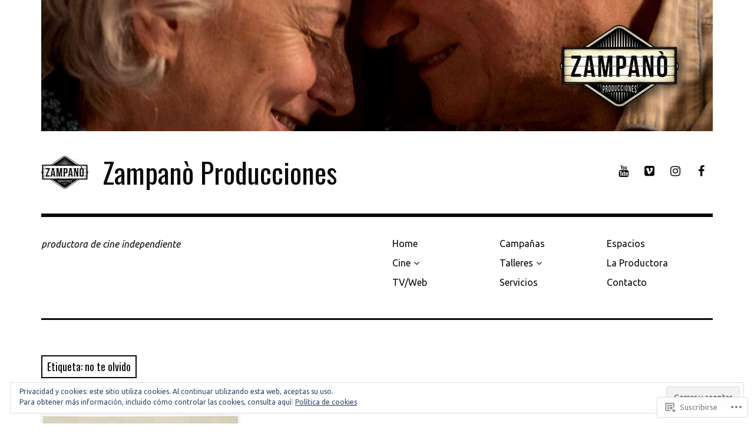

--- FILE ---
content_type: text/html; charset=UTF-8
request_url: https://zampanoproducciones.com/tag/no-te-olvido/
body_size: 19438
content:
<!DOCTYPE html>
<html class="no-js" lang="es">
<head>
<meta charset="UTF-8">
<meta name="viewport" content="width=device-width, initial-scale=1">
<link rel="profile" href="http://gmpg.org/xfn/11">
<link rel="pingback" href="https://zampanoproducciones.com/xmlrpc.php">
<title>no te olvido &#8211; Zampanò Producciones</title>
<script type="text/javascript">
  WebFontConfig = {"google":{"families":["Oswald:r:latin,latin-ext","Ubuntu:r,i,b,bi:latin,latin-ext"]},"api_url":"https:\/\/fonts-api.wp.com\/css"};
  (function() {
    var wf = document.createElement('script');
    wf.src = '/wp-content/plugins/custom-fonts/js/webfont.js';
    wf.type = 'text/javascript';
    wf.async = 'true';
    var s = document.getElementsByTagName('script')[0];
    s.parentNode.insertBefore(wf, s);
	})();
</script><style id="jetpack-custom-fonts-css">.wf-active html{font-family:"Ubuntu",sans-serif}.wf-active body, .wf-active button, .wf-active input, .wf-active select, .wf-active textarea{font-family:"Ubuntu",sans-serif}.wf-active pre{font-family:"Ubuntu",sans-serif}.wf-active code, .wf-active kbd, .wf-active tt, .wf-active var{font-family:"Ubuntu",sans-serif}.wf-active button, .wf-active input[type="button"], .wf-active input[type="reset"], .wf-active input[type="submit"]{font-family:"Ubuntu",sans-serif}.wf-active body{font-family:"Ubuntu",sans-serif}.wf-active .site-description{font-family:"Ubuntu",sans-serif}.wf-active .comment-content h5, .wf-active .entry-content h5{font-family:"Ubuntu",sans-serif}.wf-active .comment-content h6, .wf-active .entry-content h6{font-family:"Ubuntu",sans-serif}.wf-active .comment-content address, .wf-active .entry-content address{font-family:"Ubuntu",sans-serif}.wf-active .comment-content blockquote, .wf-active .entry-content blockquote{font-family:"Ubuntu",sans-serif}.wf-active .comment-content q, .wf-active .entry-content q{font-family:"Ubuntu",sans-serif}.wf-active .comment-content cite, .wf-active .entry-content cite{font-family:"Ubuntu",sans-serif}.wf-active #infinite-handle span button{font-family:"Ubuntu",sans-serif}.wf-active #infinite-handle span button:active, .wf-active #infinite-handle span button:focus, .wf-active #infinite-handle span button:hover{font-family:"Ubuntu",sans-serif}.wf-active .site-main .comment-navigation, .wf-active .site-main .post-navigation{font-family:"Ubuntu",sans-serif}@media screen and (min-width: 881px){.wf-active .site-main .post-navigation .meta-nav-title{font-family:"Ubuntu",sans-serif}}@media screen and (min-width: 881px){.wf-active .no-comments{font-family:"Ubuntu",sans-serif}}.wf-active .comment .comment-reply-title a{font-family:"Ubuntu",sans-serif}.wf-active .site-footer .site-info{font-family:"Ubuntu",sans-serif}.wf-active h1{font-style:normal;font-weight:400}.wf-active h1, .wf-active h2, .wf-active h3, .wf-active h4, .wf-active h5, .wf-active h6{font-family:"Oswald",sans-serif;font-weight:400;font-style:normal}.wf-active h1{font-style:normal;font-weight:400}.wf-active h2{font-style:normal;font-weight:400}.wf-active h3{font-style:normal;font-weight:400}.wf-active h4, .wf-active h5, .wf-active h6{font-style:normal;font-weight:400}.wf-active .site-title{font-family:"Oswald",sans-serif;font-weight:400;font-style:normal}@media screen and (min-width: 881px){.wf-active .site-title{font-style:normal;font-weight:400}}.wf-active .entry-title{font-style:normal;font-weight:400}.wf-active .comment-content thead th, .wf-active .entry-content thead th{font-family:"Oswald",sans-serif;font-weight:400;font-style:normal}.wf-active .site-feature .entry-header .entry-title{font-style:normal;font-weight:400}@media screen and (min-width: 881px){.wf-active .site-feature .entry-header .entry-title{font-style:normal;font-weight:400}}.wf-active .author-box h3{font-family:"Oswald",sans-serif;font-weight:400;font-style:normal}.wf-active .single .hentry .entry-title{font-style:normal;font-weight:400}@media screen and (min-width: 881px){.wf-active .single .hentry .entry-title{font-style:normal;font-weight:400}}.wf-active .page .page .entry-title{font-style:normal;font-weight:400}@media screen and (min-width: 881px){.wf-active .page .page .entry-title{font-style:normal;font-weight:400}}.wf-active .archive .page-header .page-title, .wf-active .search .page-header .page-title{font-family:"Oswald",sans-serif;font-weight:400;font-style:normal}.wf-active .card .entry-title{font-style:normal;font-weight:400}.wf-active .error404 .page-title{font-style:normal;font-weight:400}.wf-active .wp-caption .wp-caption-text{font-style:normal;font-weight:400}.wf-active .gallery-caption{font-style:normal;font-weight:400}.wf-active .widget-title{font-family:"Oswald",sans-serif;font-weight:400;font-style:normal}.wf-active .widget_calendar thead th, .wf-active .top_rated .pd_top_rated_holder_posts #top_posts a, .wf-active .widget_goodreads div[class^="gr_custom_title"]{font-family:"Oswald",sans-serif;font-weight:400;font-style:normal}.wf-active div.sharedaddy h3.sd-title, .wf-active .sd-rating h3.sd-title{font-family:"Oswald",sans-serif;font-weight:400;font-style:normal}.wf-active div#jp-relatedposts h3.jp-relatedposts-headline em{font-family:"Oswald",sans-serif;font-weight:400;font-style:normal}.wf-active div#jp-relatedposts div.jp-relatedposts-items-visual h4.jp-relatedposts-post-title, .wf-active div#jp-relatedposts div.jp-relatedposts-items-visual h4.jp-relatedposts-post-title a{font-family:"Oswald",sans-serif;font-weight:400;font-style:normal}</style>
<meta name='robots' content='max-image-preview:large' />
<script>document.documentElement.className = document.documentElement.className.replace("no-js","js");</script>

<!-- Async WordPress.com Remote Login -->
<script id="wpcom_remote_login_js">
var wpcom_remote_login_extra_auth = '';
function wpcom_remote_login_remove_dom_node_id( element_id ) {
	var dom_node = document.getElementById( element_id );
	if ( dom_node ) { dom_node.parentNode.removeChild( dom_node ); }
}
function wpcom_remote_login_remove_dom_node_classes( class_name ) {
	var dom_nodes = document.querySelectorAll( '.' + class_name );
	for ( var i = 0; i < dom_nodes.length; i++ ) {
		dom_nodes[ i ].parentNode.removeChild( dom_nodes[ i ] );
	}
}
function wpcom_remote_login_final_cleanup() {
	wpcom_remote_login_remove_dom_node_classes( "wpcom_remote_login_msg" );
	wpcom_remote_login_remove_dom_node_id( "wpcom_remote_login_key" );
	wpcom_remote_login_remove_dom_node_id( "wpcom_remote_login_validate" );
	wpcom_remote_login_remove_dom_node_id( "wpcom_remote_login_js" );
	wpcom_remote_login_remove_dom_node_id( "wpcom_request_access_iframe" );
	wpcom_remote_login_remove_dom_node_id( "wpcom_request_access_styles" );
}

// Watch for messages back from the remote login
window.addEventListener( "message", function( e ) {
	if ( e.origin === "https://r-login.wordpress.com" ) {
		var data = {};
		try {
			data = JSON.parse( e.data );
		} catch( e ) {
			wpcom_remote_login_final_cleanup();
			return;
		}

		if ( data.msg === 'LOGIN' ) {
			// Clean up the login check iframe
			wpcom_remote_login_remove_dom_node_id( "wpcom_remote_login_key" );

			var id_regex = new RegExp( /^[0-9]+$/ );
			var token_regex = new RegExp( /^.*|.*|.*$/ );
			if (
				token_regex.test( data.token )
				&& id_regex.test( data.wpcomid )
			) {
				// We have everything we need to ask for a login
				var script = document.createElement( "script" );
				script.setAttribute( "id", "wpcom_remote_login_validate" );
				script.src = '/remote-login.php?wpcom_remote_login=validate'
					+ '&wpcomid=' + data.wpcomid
					+ '&token=' + encodeURIComponent( data.token )
					+ '&host=' + window.location.protocol
					+ '//' + window.location.hostname
					+ '&postid=1051'
					+ '&is_singular=';
				document.body.appendChild( script );
			}

			return;
		}

		// Safari ITP, not logged in, so redirect
		if ( data.msg === 'LOGIN-REDIRECT' ) {
			window.location = 'https://wordpress.com/log-in?redirect_to=' + window.location.href;
			return;
		}

		// Safari ITP, storage access failed, remove the request
		if ( data.msg === 'LOGIN-REMOVE' ) {
			var css_zap = 'html { -webkit-transition: margin-top 1s; transition: margin-top 1s; } /* 9001 */ html { margin-top: 0 !important; } * html body { margin-top: 0 !important; } @media screen and ( max-width: 782px ) { html { margin-top: 0 !important; } * html body { margin-top: 0 !important; } }';
			var style_zap = document.createElement( 'style' );
			style_zap.type = 'text/css';
			style_zap.appendChild( document.createTextNode( css_zap ) );
			document.body.appendChild( style_zap );

			var e = document.getElementById( 'wpcom_request_access_iframe' );
			e.parentNode.removeChild( e );

			document.cookie = 'wordpress_com_login_access=denied; path=/; max-age=31536000';

			return;
		}

		// Safari ITP
		if ( data.msg === 'REQUEST_ACCESS' ) {
			console.log( 'request access: safari' );

			// Check ITP iframe enable/disable knob
			if ( wpcom_remote_login_extra_auth !== 'safari_itp_iframe' ) {
				return;
			}

			// If we are in a "private window" there is no ITP.
			var private_window = false;
			try {
				var opendb = window.openDatabase( null, null, null, null );
			} catch( e ) {
				private_window = true;
			}

			if ( private_window ) {
				console.log( 'private window' );
				return;
			}

			var iframe = document.createElement( 'iframe' );
			iframe.id = 'wpcom_request_access_iframe';
			iframe.setAttribute( 'scrolling', 'no' );
			iframe.setAttribute( 'sandbox', 'allow-storage-access-by-user-activation allow-scripts allow-same-origin allow-top-navigation-by-user-activation' );
			iframe.src = 'https://r-login.wordpress.com/remote-login.php?wpcom_remote_login=request_access&origin=' + encodeURIComponent( data.origin ) + '&wpcomid=' + encodeURIComponent( data.wpcomid );

			var css = 'html { -webkit-transition: margin-top 1s; transition: margin-top 1s; } /* 9001 */ html { margin-top: 46px !important; } * html body { margin-top: 46px !important; } @media screen and ( max-width: 660px ) { html { margin-top: 71px !important; } * html body { margin-top: 71px !important; } #wpcom_request_access_iframe { display: block; height: 71px !important; } } #wpcom_request_access_iframe { border: 0px; height: 46px; position: fixed; top: 0; left: 0; width: 100%; min-width: 100%; z-index: 99999; background: #23282d; } ';

			var style = document.createElement( 'style' );
			style.type = 'text/css';
			style.id = 'wpcom_request_access_styles';
			style.appendChild( document.createTextNode( css ) );
			document.body.appendChild( style );

			document.body.appendChild( iframe );
		}

		if ( data.msg === 'DONE' ) {
			wpcom_remote_login_final_cleanup();
		}
	}
}, false );

// Inject the remote login iframe after the page has had a chance to load
// more critical resources
window.addEventListener( "DOMContentLoaded", function( e ) {
	var iframe = document.createElement( "iframe" );
	iframe.style.display = "none";
	iframe.setAttribute( "scrolling", "no" );
	iframe.setAttribute( "id", "wpcom_remote_login_key" );
	iframe.src = "https://r-login.wordpress.com/remote-login.php"
		+ "?wpcom_remote_login=key"
		+ "&origin=aHR0cHM6Ly96YW1wYW5vcHJvZHVjY2lvbmVzLmNvbQ%3D%3D"
		+ "&wpcomid=43917426"
		+ "&time=" + Math.floor( Date.now() / 1000 );
	document.body.appendChild( iframe );
}, false );
</script>
<link rel='dns-prefetch' href='//s0.wp.com' />
<link rel="alternate" type="application/rss+xml" title="Zampanò Producciones &raquo; Feed" href="https://zampanoproducciones.com/feed/" />
<link rel="alternate" type="application/rss+xml" title="Zampanò Producciones &raquo; Feed de los comentarios" href="https://zampanoproducciones.com/comments/feed/" />
<link rel="alternate" type="application/rss+xml" title="Zampanò Producciones &raquo; Etiqueta no te olvido del feed" href="https://zampanoproducciones.com/tag/no-te-olvido/feed/" />
	<script type="text/javascript">
		/* <![CDATA[ */
		function addLoadEvent(func) {
			var oldonload = window.onload;
			if (typeof window.onload != 'function') {
				window.onload = func;
			} else {
				window.onload = function () {
					oldonload();
					func();
				}
			}
		}
		/* ]]> */
	</script>
	<style id='wp-emoji-styles-inline-css'>

	img.wp-smiley, img.emoji {
		display: inline !important;
		border: none !important;
		box-shadow: none !important;
		height: 1em !important;
		width: 1em !important;
		margin: 0 0.07em !important;
		vertical-align: -0.1em !important;
		background: none !important;
		padding: 0 !important;
	}
/*# sourceURL=wp-emoji-styles-inline-css */
</style>
<link crossorigin='anonymous' rel='stylesheet' id='all-css-2-1' href='/wp-content/plugins/gutenberg-core/v22.2.0/build/styles/block-library/style.css?m=1764855221i&cssminify=yes' type='text/css' media='all' />
<style id='wp-block-library-inline-css'>
.has-text-align-justify {
	text-align:justify;
}
.has-text-align-justify{text-align:justify;}

/*# sourceURL=wp-block-library-inline-css */
</style><style id='global-styles-inline-css'>
:root{--wp--preset--aspect-ratio--square: 1;--wp--preset--aspect-ratio--4-3: 4/3;--wp--preset--aspect-ratio--3-4: 3/4;--wp--preset--aspect-ratio--3-2: 3/2;--wp--preset--aspect-ratio--2-3: 2/3;--wp--preset--aspect-ratio--16-9: 16/9;--wp--preset--aspect-ratio--9-16: 9/16;--wp--preset--color--black: #000000;--wp--preset--color--cyan-bluish-gray: #abb8c3;--wp--preset--color--white: #ffffff;--wp--preset--color--pale-pink: #f78da7;--wp--preset--color--vivid-red: #cf2e2e;--wp--preset--color--luminous-vivid-orange: #ff6900;--wp--preset--color--luminous-vivid-amber: #fcb900;--wp--preset--color--light-green-cyan: #7bdcb5;--wp--preset--color--vivid-green-cyan: #00d084;--wp--preset--color--pale-cyan-blue: #8ed1fc;--wp--preset--color--vivid-cyan-blue: #0693e3;--wp--preset--color--vivid-purple: #9b51e0;--wp--preset--color--dark-gray: #666666;--wp--preset--color--medium-gray: #999999;--wp--preset--color--light-gray: #cccccc;--wp--preset--color--red: #f35029;--wp--preset--color--dark-red: #aa2e11;--wp--preset--gradient--vivid-cyan-blue-to-vivid-purple: linear-gradient(135deg,rgb(6,147,227) 0%,rgb(155,81,224) 100%);--wp--preset--gradient--light-green-cyan-to-vivid-green-cyan: linear-gradient(135deg,rgb(122,220,180) 0%,rgb(0,208,130) 100%);--wp--preset--gradient--luminous-vivid-amber-to-luminous-vivid-orange: linear-gradient(135deg,rgb(252,185,0) 0%,rgb(255,105,0) 100%);--wp--preset--gradient--luminous-vivid-orange-to-vivid-red: linear-gradient(135deg,rgb(255,105,0) 0%,rgb(207,46,46) 100%);--wp--preset--gradient--very-light-gray-to-cyan-bluish-gray: linear-gradient(135deg,rgb(238,238,238) 0%,rgb(169,184,195) 100%);--wp--preset--gradient--cool-to-warm-spectrum: linear-gradient(135deg,rgb(74,234,220) 0%,rgb(151,120,209) 20%,rgb(207,42,186) 40%,rgb(238,44,130) 60%,rgb(251,105,98) 80%,rgb(254,248,76) 100%);--wp--preset--gradient--blush-light-purple: linear-gradient(135deg,rgb(255,206,236) 0%,rgb(152,150,240) 100%);--wp--preset--gradient--blush-bordeaux: linear-gradient(135deg,rgb(254,205,165) 0%,rgb(254,45,45) 50%,rgb(107,0,62) 100%);--wp--preset--gradient--luminous-dusk: linear-gradient(135deg,rgb(255,203,112) 0%,rgb(199,81,192) 50%,rgb(65,88,208) 100%);--wp--preset--gradient--pale-ocean: linear-gradient(135deg,rgb(255,245,203) 0%,rgb(182,227,212) 50%,rgb(51,167,181) 100%);--wp--preset--gradient--electric-grass: linear-gradient(135deg,rgb(202,248,128) 0%,rgb(113,206,126) 100%);--wp--preset--gradient--midnight: linear-gradient(135deg,rgb(2,3,129) 0%,rgb(40,116,252) 100%);--wp--preset--font-size--small: 13px;--wp--preset--font-size--medium: 20px;--wp--preset--font-size--large: 36px;--wp--preset--font-size--x-large: 42px;--wp--preset--font-family--albert-sans: 'Albert Sans', sans-serif;--wp--preset--font-family--alegreya: Alegreya, serif;--wp--preset--font-family--arvo: Arvo, serif;--wp--preset--font-family--bodoni-moda: 'Bodoni Moda', serif;--wp--preset--font-family--bricolage-grotesque: 'Bricolage Grotesque', sans-serif;--wp--preset--font-family--cabin: Cabin, sans-serif;--wp--preset--font-family--chivo: Chivo, sans-serif;--wp--preset--font-family--commissioner: Commissioner, sans-serif;--wp--preset--font-family--cormorant: Cormorant, serif;--wp--preset--font-family--courier-prime: 'Courier Prime', monospace;--wp--preset--font-family--crimson-pro: 'Crimson Pro', serif;--wp--preset--font-family--dm-mono: 'DM Mono', monospace;--wp--preset--font-family--dm-sans: 'DM Sans', sans-serif;--wp--preset--font-family--dm-serif-display: 'DM Serif Display', serif;--wp--preset--font-family--domine: Domine, serif;--wp--preset--font-family--eb-garamond: 'EB Garamond', serif;--wp--preset--font-family--epilogue: Epilogue, sans-serif;--wp--preset--font-family--fahkwang: Fahkwang, sans-serif;--wp--preset--font-family--figtree: Figtree, sans-serif;--wp--preset--font-family--fira-sans: 'Fira Sans', sans-serif;--wp--preset--font-family--fjalla-one: 'Fjalla One', sans-serif;--wp--preset--font-family--fraunces: Fraunces, serif;--wp--preset--font-family--gabarito: Gabarito, system-ui;--wp--preset--font-family--ibm-plex-mono: 'IBM Plex Mono', monospace;--wp--preset--font-family--ibm-plex-sans: 'IBM Plex Sans', sans-serif;--wp--preset--font-family--ibarra-real-nova: 'Ibarra Real Nova', serif;--wp--preset--font-family--instrument-serif: 'Instrument Serif', serif;--wp--preset--font-family--inter: Inter, sans-serif;--wp--preset--font-family--josefin-sans: 'Josefin Sans', sans-serif;--wp--preset--font-family--jost: Jost, sans-serif;--wp--preset--font-family--libre-baskerville: 'Libre Baskerville', serif;--wp--preset--font-family--libre-franklin: 'Libre Franklin', sans-serif;--wp--preset--font-family--literata: Literata, serif;--wp--preset--font-family--lora: Lora, serif;--wp--preset--font-family--merriweather: Merriweather, serif;--wp--preset--font-family--montserrat: Montserrat, sans-serif;--wp--preset--font-family--newsreader: Newsreader, serif;--wp--preset--font-family--noto-sans-mono: 'Noto Sans Mono', sans-serif;--wp--preset--font-family--nunito: Nunito, sans-serif;--wp--preset--font-family--open-sans: 'Open Sans', sans-serif;--wp--preset--font-family--overpass: Overpass, sans-serif;--wp--preset--font-family--pt-serif: 'PT Serif', serif;--wp--preset--font-family--petrona: Petrona, serif;--wp--preset--font-family--piazzolla: Piazzolla, serif;--wp--preset--font-family--playfair-display: 'Playfair Display', serif;--wp--preset--font-family--plus-jakarta-sans: 'Plus Jakarta Sans', sans-serif;--wp--preset--font-family--poppins: Poppins, sans-serif;--wp--preset--font-family--raleway: Raleway, sans-serif;--wp--preset--font-family--roboto: Roboto, sans-serif;--wp--preset--font-family--roboto-slab: 'Roboto Slab', serif;--wp--preset--font-family--rubik: Rubik, sans-serif;--wp--preset--font-family--rufina: Rufina, serif;--wp--preset--font-family--sora: Sora, sans-serif;--wp--preset--font-family--source-sans-3: 'Source Sans 3', sans-serif;--wp--preset--font-family--source-serif-4: 'Source Serif 4', serif;--wp--preset--font-family--space-mono: 'Space Mono', monospace;--wp--preset--font-family--syne: Syne, sans-serif;--wp--preset--font-family--texturina: Texturina, serif;--wp--preset--font-family--urbanist: Urbanist, sans-serif;--wp--preset--font-family--work-sans: 'Work Sans', sans-serif;--wp--preset--spacing--20: 0.44rem;--wp--preset--spacing--30: 0.67rem;--wp--preset--spacing--40: 1rem;--wp--preset--spacing--50: 1.5rem;--wp--preset--spacing--60: 2.25rem;--wp--preset--spacing--70: 3.38rem;--wp--preset--spacing--80: 5.06rem;--wp--preset--shadow--natural: 6px 6px 9px rgba(0, 0, 0, 0.2);--wp--preset--shadow--deep: 12px 12px 50px rgba(0, 0, 0, 0.4);--wp--preset--shadow--sharp: 6px 6px 0px rgba(0, 0, 0, 0.2);--wp--preset--shadow--outlined: 6px 6px 0px -3px rgb(255, 255, 255), 6px 6px rgb(0, 0, 0);--wp--preset--shadow--crisp: 6px 6px 0px rgb(0, 0, 0);}:where(.is-layout-flex){gap: 0.5em;}:where(.is-layout-grid){gap: 0.5em;}body .is-layout-flex{display: flex;}.is-layout-flex{flex-wrap: wrap;align-items: center;}.is-layout-flex > :is(*, div){margin: 0;}body .is-layout-grid{display: grid;}.is-layout-grid > :is(*, div){margin: 0;}:where(.wp-block-columns.is-layout-flex){gap: 2em;}:where(.wp-block-columns.is-layout-grid){gap: 2em;}:where(.wp-block-post-template.is-layout-flex){gap: 1.25em;}:where(.wp-block-post-template.is-layout-grid){gap: 1.25em;}.has-black-color{color: var(--wp--preset--color--black) !important;}.has-cyan-bluish-gray-color{color: var(--wp--preset--color--cyan-bluish-gray) !important;}.has-white-color{color: var(--wp--preset--color--white) !important;}.has-pale-pink-color{color: var(--wp--preset--color--pale-pink) !important;}.has-vivid-red-color{color: var(--wp--preset--color--vivid-red) !important;}.has-luminous-vivid-orange-color{color: var(--wp--preset--color--luminous-vivid-orange) !important;}.has-luminous-vivid-amber-color{color: var(--wp--preset--color--luminous-vivid-amber) !important;}.has-light-green-cyan-color{color: var(--wp--preset--color--light-green-cyan) !important;}.has-vivid-green-cyan-color{color: var(--wp--preset--color--vivid-green-cyan) !important;}.has-pale-cyan-blue-color{color: var(--wp--preset--color--pale-cyan-blue) !important;}.has-vivid-cyan-blue-color{color: var(--wp--preset--color--vivid-cyan-blue) !important;}.has-vivid-purple-color{color: var(--wp--preset--color--vivid-purple) !important;}.has-black-background-color{background-color: var(--wp--preset--color--black) !important;}.has-cyan-bluish-gray-background-color{background-color: var(--wp--preset--color--cyan-bluish-gray) !important;}.has-white-background-color{background-color: var(--wp--preset--color--white) !important;}.has-pale-pink-background-color{background-color: var(--wp--preset--color--pale-pink) !important;}.has-vivid-red-background-color{background-color: var(--wp--preset--color--vivid-red) !important;}.has-luminous-vivid-orange-background-color{background-color: var(--wp--preset--color--luminous-vivid-orange) !important;}.has-luminous-vivid-amber-background-color{background-color: var(--wp--preset--color--luminous-vivid-amber) !important;}.has-light-green-cyan-background-color{background-color: var(--wp--preset--color--light-green-cyan) !important;}.has-vivid-green-cyan-background-color{background-color: var(--wp--preset--color--vivid-green-cyan) !important;}.has-pale-cyan-blue-background-color{background-color: var(--wp--preset--color--pale-cyan-blue) !important;}.has-vivid-cyan-blue-background-color{background-color: var(--wp--preset--color--vivid-cyan-blue) !important;}.has-vivid-purple-background-color{background-color: var(--wp--preset--color--vivid-purple) !important;}.has-black-border-color{border-color: var(--wp--preset--color--black) !important;}.has-cyan-bluish-gray-border-color{border-color: var(--wp--preset--color--cyan-bluish-gray) !important;}.has-white-border-color{border-color: var(--wp--preset--color--white) !important;}.has-pale-pink-border-color{border-color: var(--wp--preset--color--pale-pink) !important;}.has-vivid-red-border-color{border-color: var(--wp--preset--color--vivid-red) !important;}.has-luminous-vivid-orange-border-color{border-color: var(--wp--preset--color--luminous-vivid-orange) !important;}.has-luminous-vivid-amber-border-color{border-color: var(--wp--preset--color--luminous-vivid-amber) !important;}.has-light-green-cyan-border-color{border-color: var(--wp--preset--color--light-green-cyan) !important;}.has-vivid-green-cyan-border-color{border-color: var(--wp--preset--color--vivid-green-cyan) !important;}.has-pale-cyan-blue-border-color{border-color: var(--wp--preset--color--pale-cyan-blue) !important;}.has-vivid-cyan-blue-border-color{border-color: var(--wp--preset--color--vivid-cyan-blue) !important;}.has-vivid-purple-border-color{border-color: var(--wp--preset--color--vivid-purple) !important;}.has-vivid-cyan-blue-to-vivid-purple-gradient-background{background: var(--wp--preset--gradient--vivid-cyan-blue-to-vivid-purple) !important;}.has-light-green-cyan-to-vivid-green-cyan-gradient-background{background: var(--wp--preset--gradient--light-green-cyan-to-vivid-green-cyan) !important;}.has-luminous-vivid-amber-to-luminous-vivid-orange-gradient-background{background: var(--wp--preset--gradient--luminous-vivid-amber-to-luminous-vivid-orange) !important;}.has-luminous-vivid-orange-to-vivid-red-gradient-background{background: var(--wp--preset--gradient--luminous-vivid-orange-to-vivid-red) !important;}.has-very-light-gray-to-cyan-bluish-gray-gradient-background{background: var(--wp--preset--gradient--very-light-gray-to-cyan-bluish-gray) !important;}.has-cool-to-warm-spectrum-gradient-background{background: var(--wp--preset--gradient--cool-to-warm-spectrum) !important;}.has-blush-light-purple-gradient-background{background: var(--wp--preset--gradient--blush-light-purple) !important;}.has-blush-bordeaux-gradient-background{background: var(--wp--preset--gradient--blush-bordeaux) !important;}.has-luminous-dusk-gradient-background{background: var(--wp--preset--gradient--luminous-dusk) !important;}.has-pale-ocean-gradient-background{background: var(--wp--preset--gradient--pale-ocean) !important;}.has-electric-grass-gradient-background{background: var(--wp--preset--gradient--electric-grass) !important;}.has-midnight-gradient-background{background: var(--wp--preset--gradient--midnight) !important;}.has-small-font-size{font-size: var(--wp--preset--font-size--small) !important;}.has-medium-font-size{font-size: var(--wp--preset--font-size--medium) !important;}.has-large-font-size{font-size: var(--wp--preset--font-size--large) !important;}.has-x-large-font-size{font-size: var(--wp--preset--font-size--x-large) !important;}.has-albert-sans-font-family{font-family: var(--wp--preset--font-family--albert-sans) !important;}.has-alegreya-font-family{font-family: var(--wp--preset--font-family--alegreya) !important;}.has-arvo-font-family{font-family: var(--wp--preset--font-family--arvo) !important;}.has-bodoni-moda-font-family{font-family: var(--wp--preset--font-family--bodoni-moda) !important;}.has-bricolage-grotesque-font-family{font-family: var(--wp--preset--font-family--bricolage-grotesque) !important;}.has-cabin-font-family{font-family: var(--wp--preset--font-family--cabin) !important;}.has-chivo-font-family{font-family: var(--wp--preset--font-family--chivo) !important;}.has-commissioner-font-family{font-family: var(--wp--preset--font-family--commissioner) !important;}.has-cormorant-font-family{font-family: var(--wp--preset--font-family--cormorant) !important;}.has-courier-prime-font-family{font-family: var(--wp--preset--font-family--courier-prime) !important;}.has-crimson-pro-font-family{font-family: var(--wp--preset--font-family--crimson-pro) !important;}.has-dm-mono-font-family{font-family: var(--wp--preset--font-family--dm-mono) !important;}.has-dm-sans-font-family{font-family: var(--wp--preset--font-family--dm-sans) !important;}.has-dm-serif-display-font-family{font-family: var(--wp--preset--font-family--dm-serif-display) !important;}.has-domine-font-family{font-family: var(--wp--preset--font-family--domine) !important;}.has-eb-garamond-font-family{font-family: var(--wp--preset--font-family--eb-garamond) !important;}.has-epilogue-font-family{font-family: var(--wp--preset--font-family--epilogue) !important;}.has-fahkwang-font-family{font-family: var(--wp--preset--font-family--fahkwang) !important;}.has-figtree-font-family{font-family: var(--wp--preset--font-family--figtree) !important;}.has-fira-sans-font-family{font-family: var(--wp--preset--font-family--fira-sans) !important;}.has-fjalla-one-font-family{font-family: var(--wp--preset--font-family--fjalla-one) !important;}.has-fraunces-font-family{font-family: var(--wp--preset--font-family--fraunces) !important;}.has-gabarito-font-family{font-family: var(--wp--preset--font-family--gabarito) !important;}.has-ibm-plex-mono-font-family{font-family: var(--wp--preset--font-family--ibm-plex-mono) !important;}.has-ibm-plex-sans-font-family{font-family: var(--wp--preset--font-family--ibm-plex-sans) !important;}.has-ibarra-real-nova-font-family{font-family: var(--wp--preset--font-family--ibarra-real-nova) !important;}.has-instrument-serif-font-family{font-family: var(--wp--preset--font-family--instrument-serif) !important;}.has-inter-font-family{font-family: var(--wp--preset--font-family--inter) !important;}.has-josefin-sans-font-family{font-family: var(--wp--preset--font-family--josefin-sans) !important;}.has-jost-font-family{font-family: var(--wp--preset--font-family--jost) !important;}.has-libre-baskerville-font-family{font-family: var(--wp--preset--font-family--libre-baskerville) !important;}.has-libre-franklin-font-family{font-family: var(--wp--preset--font-family--libre-franklin) !important;}.has-literata-font-family{font-family: var(--wp--preset--font-family--literata) !important;}.has-lora-font-family{font-family: var(--wp--preset--font-family--lora) !important;}.has-merriweather-font-family{font-family: var(--wp--preset--font-family--merriweather) !important;}.has-montserrat-font-family{font-family: var(--wp--preset--font-family--montserrat) !important;}.has-newsreader-font-family{font-family: var(--wp--preset--font-family--newsreader) !important;}.has-noto-sans-mono-font-family{font-family: var(--wp--preset--font-family--noto-sans-mono) !important;}.has-nunito-font-family{font-family: var(--wp--preset--font-family--nunito) !important;}.has-open-sans-font-family{font-family: var(--wp--preset--font-family--open-sans) !important;}.has-overpass-font-family{font-family: var(--wp--preset--font-family--overpass) !important;}.has-pt-serif-font-family{font-family: var(--wp--preset--font-family--pt-serif) !important;}.has-petrona-font-family{font-family: var(--wp--preset--font-family--petrona) !important;}.has-piazzolla-font-family{font-family: var(--wp--preset--font-family--piazzolla) !important;}.has-playfair-display-font-family{font-family: var(--wp--preset--font-family--playfair-display) !important;}.has-plus-jakarta-sans-font-family{font-family: var(--wp--preset--font-family--plus-jakarta-sans) !important;}.has-poppins-font-family{font-family: var(--wp--preset--font-family--poppins) !important;}.has-raleway-font-family{font-family: var(--wp--preset--font-family--raleway) !important;}.has-roboto-font-family{font-family: var(--wp--preset--font-family--roboto) !important;}.has-roboto-slab-font-family{font-family: var(--wp--preset--font-family--roboto-slab) !important;}.has-rubik-font-family{font-family: var(--wp--preset--font-family--rubik) !important;}.has-rufina-font-family{font-family: var(--wp--preset--font-family--rufina) !important;}.has-sora-font-family{font-family: var(--wp--preset--font-family--sora) !important;}.has-source-sans-3-font-family{font-family: var(--wp--preset--font-family--source-sans-3) !important;}.has-source-serif-4-font-family{font-family: var(--wp--preset--font-family--source-serif-4) !important;}.has-space-mono-font-family{font-family: var(--wp--preset--font-family--space-mono) !important;}.has-syne-font-family{font-family: var(--wp--preset--font-family--syne) !important;}.has-texturina-font-family{font-family: var(--wp--preset--font-family--texturina) !important;}.has-urbanist-font-family{font-family: var(--wp--preset--font-family--urbanist) !important;}.has-work-sans-font-family{font-family: var(--wp--preset--font-family--work-sans) !important;}
/*# sourceURL=global-styles-inline-css */
</style>

<style id='classic-theme-styles-inline-css'>
/*! This file is auto-generated */
.wp-block-button__link{color:#fff;background-color:#32373c;border-radius:9999px;box-shadow:none;text-decoration:none;padding:calc(.667em + 2px) calc(1.333em + 2px);font-size:1.125em}.wp-block-file__button{background:#32373c;color:#fff;text-decoration:none}
/*# sourceURL=/wp-includes/css/classic-themes.min.css */
</style>
<link crossorigin='anonymous' rel='stylesheet' id='all-css-4-1' href='/_static/??-eJyNkNFuwjAMRX8I1yqtBntAfEuSmhIWJ1Gcrtrfz6zSAIEqXqLYOecqNs4ZXIqVYsUcptFHQZdsSO5LcNu0+6YF8ZwDQaHvpsfBS/0nQOpPoMaJbPAuiCe4ZRXSPmdTrwTT4A0FYsXWtDmrA9bmQiKgJ/uJoZ5VlCdvaWOeLBayJpjoCE/6CGYmSfxYvKe/HuwluqziPdZHt0TD34RrK1AppFGvIyp1V65JIyXQ75jqU3wo4BSML1f1yId217cfn13Xd5df2ji+ug==&cssminify=yes' type='text/css' media='all' />
<style id='rebalance-style-inline-css'>
.entry-tags-date, .entry-tags, .entry-meta .author { clip: rect(1px, 1px, 1px, 1px); height: 1px; position: absolute; overflow: hidden; width: 1px; }
/*# sourceURL=rebalance-style-inline-css */
</style>
<link crossorigin='anonymous' rel='stylesheet' id='print-css-5-1' href='/wp-content/mu-plugins/global-print/global-print.css?m=1465851035i&cssminify=yes' type='text/css' media='print' />
<style id='jetpack-global-styles-frontend-style-inline-css'>
:root { --font-headings: unset; --font-base: unset; --font-headings-default: -apple-system,BlinkMacSystemFont,"Segoe UI",Roboto,Oxygen-Sans,Ubuntu,Cantarell,"Helvetica Neue",sans-serif; --font-base-default: -apple-system,BlinkMacSystemFont,"Segoe UI",Roboto,Oxygen-Sans,Ubuntu,Cantarell,"Helvetica Neue",sans-serif;}
/*# sourceURL=jetpack-global-styles-frontend-style-inline-css */
</style>
<link crossorigin='anonymous' rel='stylesheet' id='all-css-8-1' href='/wp-content/themes/h4/global.css?m=1420737423i&cssminify=yes' type='text/css' media='all' />
<script type="text/javascript" id="wpcom-actionbar-placeholder-js-extra">
/* <![CDATA[ */
var actionbardata = {"siteID":"43917426","postID":"0","siteURL":"https://zampanoproducciones.com","xhrURL":"https://zampanoproducciones.com/wp-admin/admin-ajax.php","nonce":"ea2019d99d","isLoggedIn":"","statusMessage":"","subsEmailDefault":"instantly","proxyScriptUrl":"https://s0.wp.com/wp-content/js/wpcom-proxy-request.js?m=1513050504i&amp;ver=20211021","i18n":{"followedText":"Las nuevas entradas de este sitio aparecer\u00e1n ahora en tu \u003Ca href=\"https://wordpress.com/reader\"\u003ELector\u003C/a\u003E","foldBar":"Contraer esta barra","unfoldBar":"Expandir esta barra","shortLinkCopied":"El enlace corto se ha copiado al portapapeles."}};
//# sourceURL=wpcom-actionbar-placeholder-js-extra
/* ]]> */
</script>
<script type="text/javascript" id="jetpack-mu-wpcom-settings-js-before">
/* <![CDATA[ */
var JETPACK_MU_WPCOM_SETTINGS = {"assetsUrl":"https://s0.wp.com/wp-content/mu-plugins/jetpack-mu-wpcom-plugin/sun/jetpack_vendor/automattic/jetpack-mu-wpcom/src/build/"};
//# sourceURL=jetpack-mu-wpcom-settings-js-before
/* ]]> */
</script>
<script crossorigin='anonymous' type='text/javascript'  src='/_static/??-eJzTLy/QTc7PK0nNK9HPKtYvyinRLSjKr6jUyyrW0QfKZeYl55SmpBaDJLMKS1OLKqGUXm5mHkFFurmZ6UWJJalQxfa5tobmRgamxgZmFpZZACbyLJI='></script>
<script type="text/javascript" id="rlt-proxy-js-after">
/* <![CDATA[ */
	rltInitialize( {"token":null,"iframeOrigins":["https:\/\/widgets.wp.com"]} );
//# sourceURL=rlt-proxy-js-after
/* ]]> */
</script>
<link rel="EditURI" type="application/rsd+xml" title="RSD" href="https://zampanoproducciones.wordpress.com/xmlrpc.php?rsd" />
<meta name="generator" content="WordPress.com" />

<!-- Jetpack Open Graph Tags -->
<meta property="og:type" content="website" />
<meta property="og:title" content="no te olvido &#8211; Zampanò Producciones" />
<meta property="og:url" content="https://zampanoproducciones.com/tag/no-te-olvido/" />
<meta property="og:site_name" content="Zampanò Producciones" />
<meta property="og:image" content="https://secure.gravatar.com/blavatar/8ad24fcb17f60249ace66160e295b51f119083c841c363b5635b85afe7702cbd?s=200&#038;ts=1769072194" />
<meta property="og:image:width" content="200" />
<meta property="og:image:height" content="200" />
<meta property="og:image:alt" content="" />
<meta property="og:locale" content="es_ES" />

<!-- End Jetpack Open Graph Tags -->
<link rel="shortcut icon" type="image/x-icon" href="https://secure.gravatar.com/blavatar/8ad24fcb17f60249ace66160e295b51f119083c841c363b5635b85afe7702cbd?s=32" sizes="16x16" />
<link rel="icon" type="image/x-icon" href="https://secure.gravatar.com/blavatar/8ad24fcb17f60249ace66160e295b51f119083c841c363b5635b85afe7702cbd?s=32" sizes="16x16" />
<link rel="apple-touch-icon" href="https://secure.gravatar.com/blavatar/8ad24fcb17f60249ace66160e295b51f119083c841c363b5635b85afe7702cbd?s=114" />
<link rel='openid.server' href='https://zampanoproducciones.com/?openidserver=1' />
<link rel='openid.delegate' href='https://zampanoproducciones.com/' />
<link rel="search" type="application/opensearchdescription+xml" href="https://zampanoproducciones.com/osd.xml" title="Zampanò Producciones" />
<link rel="search" type="application/opensearchdescription+xml" href="https://s1.wp.com/opensearch.xml" title="WordPress.com" />
<meta name="theme-color" content="#ffffff" />
		<style type="text/css">
			.recentcomments a {
				display: inline !important;
				padding: 0 !important;
				margin: 0 !important;
			}

			table.recentcommentsavatartop img.avatar, table.recentcommentsavatarend img.avatar {
				border: 0px;
				margin: 0;
			}

			table.recentcommentsavatartop a, table.recentcommentsavatarend a {
				border: 0px !important;
				background-color: transparent !important;
			}

			td.recentcommentsavatarend, td.recentcommentsavatartop {
				padding: 0px 0px 1px 0px;
				margin: 0px;
			}

			td.recentcommentstextend {
				border: none !important;
				padding: 0px 0px 2px 10px;
			}

			.rtl td.recentcommentstextend {
				padding: 0px 10px 2px 0px;
			}

			td.recentcommentstexttop {
				border: none;
				padding: 0px 0px 0px 10px;
			}

			.rtl td.recentcommentstexttop {
				padding: 0px 10px 0px 0px;
			}
		</style>
		<meta name="description" content="Entradas sobre no te olvido escritas por zampanocine" />
<style type="text/css" id="custom-colors-css">body,
		button,
		input[type="button"],
		input[type="reset"],
		input[type="submit"],
		ins,
		mark,
		.main-navigation .children,
		.main-navigation .sub-menu,
		.main-navigation > div,
		.menu-toggle,
		.menu-toggle:focus,
		.entry-image .entry-image-caption,
		#infinite-handle span button,
		.comment .comment-reply-title a { background-color: #ffffff;}
.card:hover .entry-header,
		.card .entry-title a:hover,
		.card:hover .entry-title a:hover { border-color: #ffffff;}
button:active,
		button:focus,
		button:hover,
		input[type="button"]:active,
		input[type="button"]:focus,
		input[type="button"]:hover,
		input[type="reset"]:active,
		input[type="reset"]:focus,
		input[type="reset"]:hover,
		input[type="submit"]:active,
		input[type="submit"]:focus,
		input[type="submit"]:hover,
		pre,
		.page-links a:hover,
		.posts-navigation a:active,
		.posts-navigation a:hover,
		.site-feature .entry-header .entry-categories:after,
		.site-feature .entry-header .entry-meta,
		.site-feature .entry-header .entry-meta a,
		.site-feature .entry-header .entry-meta a:active,
		.site-feature .entry-header .entry-meta a:hover,
		.site-feature .entry-header .entry-summary,
		.site-feature .entry-header .entry-title a,
		.site-feature .entry-header a,
		.card:hover,
		.card:hover a,
		.card:hover a:active,
		.card:hover a:hover,
		.card:hover .entry-meta,
		.card:hover .entry-meta > span:after,
		.card:hover .sd-rating h3.sd-title,
		#infinite-handle span button:active,
		#infinite-handle span button:focus,
		#infinite-handle span button:hover,
		.widget_tag_cloud a[style]:active,
		.widget_tag_cloud a[style]:hover { color: #ffffff;}
button:active,
		button:focus,
		button:hover,
		input[type="button"]:active,
		input[type="button"]:focus,
		input[type="button"]:hover,
		input[type="reset"]:active,
		input[type="reset"]:focus,
		input[type="reset"]:hover,
		input[type="submit"]:active,
		input[type="submit"]:focus,
		input[type="submit"]:hover,
		hr,
		pre,
		.site-feature .entry-image-link,
		.card .entry-image,
		#infinite-handle span button:active,
		#infinite-handle span button:focus,
		#infinite-handle span button:hover,
		.page-links a:hover,
		.posts-navigation a:active,
		.posts-navigation a:hover,
		.widget_tag_cloud a[style]:active,
		.widget_tag_cloud a[style]:hover { background-color: #0A0A0A;}
.site-feature .entry-header { background-color: #0A0A0A;}
button,
		input[type="button"],
		input[type="email"],
		input[type="password"],
		input[type="reset"],
		input[type="search"],
		input[type="submit"],
		input[type="text"],
		input[type="url"],
		textarea,
		.site-heading,
		.site-branding,
		.site-footer,
		.site-main .comment-navigation .nav-links,
		.main-navigation .children,
		.main-navigation .sub-menu,
		.main-navigation .menu-item-has-children:hover,
		.main-navigation .page_item_has_children:hover,
		.main-navigation div > ul ul,
		.main-navigation ul ul > li:hover,
		.archive .page-header .page-title,
		.comment-respond p input,
		.comment-respond p textarea,
		.page-links a,
		.posts-navigation a,
		.search .page-header .page-title,
		.widget_tag_cloud a[style],
		.wpcom-reblog-snapshot .reblog-post,
		.entry-image .entry-image-caption,
		.main-navigation div > ul:last-child,
		.main-navigation div > ul:first-child,
		.page .page,
		.pingback .comment-body,
		.search .page-header,
		.search-no-results .page-content,
		.single #page .site-main,
		.single .site-main .post-navigation,
		.single-jetpack-portfolio .hentry,
		.archive .page-header,
		.author-meta,
		.card .entry-header,
		.card .entry-image-section,
		.comments-area,
		.entry-author,
		.error404 .not-found,
		#infinite-handle span button,
		#infinite-handle span button:active,
		#infinite-handle span button:focus,
		#infinite-handle span button:hover,
		#secondary { border-color: #0A0A0A;}
.single .site-main > .post-navigation,
		.site-main .comment-navigation .nav-links,
		.pingback .comment-body { border-color: #0A0A0A;}
.main-navigation .sub-menu:before,
		.main-navigation .children:before,
		.main-navigation li:after,
		.main-navigation li:after,
		.dropdown-toggle,
		.comment .children .comment-body,
		.comment .comment-body,
		.comment-content td,
		.comment-content th,
		.comment-content tr,
		.single div#respond,
		.comment-respond,
		.no-comments,
		.entry-content tbody td,
		.entry-content tbody th,
		.entry-content tbody tr,
		.widget_calendar tbody td,
		.widget_calendar tbody th,
		.widget_calendar tbody tr { border-color: #0A0A0A;}
a,
		a:visited,
		input[type="email"]:focus,
		input[type="password"]:focus,
		input[type="search"]:focus,
		input[type="text"]:focus,
		input[type="url"]:focus,
		mark,
		textarea:focus,
		.entry-content a:active,
		.entry-content a:hover,
		.entry-title a,
		.site-title a,
		.site-description,
		.main-navigation ul > li a,
		.dropdown-toggle:after,
		.comment-content a:active,
		.comment-content a:hover,
		.widget_calendar table a:active,
		.widget_calendar table a:hover { color: #0A0A0A;}
.comment-navigation .nav-next:after,
		.comment-navigation .nav-previous:after,
		.entry-meta > span:after,
		.post-navigation .nav-next:after,
		.post-navigation .nav-previous:after { color: #0A0A0A;}
body,
		button,
		input,
		select,
		textarea,
		.entry-meta a,
		footer.entry-meta a:hover,
		footer.entry-meta a:active,
		div.sharedaddy h3.sd-title,
		div#jp-relatedposts h3.jp-relatedposts-headline em { color: #0A0A0A;}
.archive .taxonomy-description,
		.comment-metadata a,
		.entry-image .entry-image-caption,
		.entry-meta,
		.gallery-caption,
		.pingback .comment-body,
		.search .taxonomy-description,
		.widget_calendar tbody,
		.wp-caption .wp-caption-text { color: #0A0A0A;}
.card:hover { background-color: #C421A6;}
.dropdown-toggle:hover,
		.dropdown-toggle.toggled-on,
		.comment-content blockquote,
		.comment-content q,
		.entry-content blockquote,
		.entry-content q,
		.card .entry-title a:hover { border-color: #C421A6;}
a:active,
		a:focus,
		a:hover,
		button,
		footer.entry-meta a,
		input[type="button"],
		input[type="email"],
		input[type="password"],
		input[type="reset"],
		input[type="search"],
		input[type="submit"],
		input[type="text"],
		input[type="url"],
		textarea,
		.site-title a:hover,
		.main-navigation .children li:hover:before,
		.main-navigation .sub-menu li:hover:before,
		.main-navigation ul > li:hover > a,
		.main-navigation ul ul > li:hover > a,
		.menu-toggle,
		.menu-toggle:focus,
		.dropdown-toggle.toggled-on:after,
		.dropdown-toggle:hover::after,
		.dropdown-toggle:active,
		.dropdown-toggle:focus,
		.entry-content a,
		.entry-meta a:active,
		.entry-meta a:hover,
		.entry-title a:active,
		.entry-title a:hover,
		.bypostauthor .fn:before,
		.comment .comment-author a,
		.comment-content a,
		.comment .comment-reply-link,
		.comment .comment-reply-title a,
		#infinite-handle span button,
		.posts-navigation a,
		.widget_calendar table a,
		.widget_tag_cloud a[style],
		.wpcom-reblog-snapshot .reblog-post:before { color: #C421A6;}
</style>
<link crossorigin='anonymous' rel='stylesheet' id='all-css-0-3' href='/wp-content/mu-plugins/widgets/eu-cookie-law/templates/style.css?m=1642463000i&cssminify=yes' type='text/css' media='all' />
</head>

<body class="archive tag tag-no-te-olvido tag-7424132 wp-custom-logo wp-embed-responsive wp-theme-pubrebalance customizer-styles-applied hfeed has-custom-header jetpack-reblog-enabled date-hidden tags-hidden author-hidden custom-colors">
<div id="page" class="site">
	<a class="skip-link screen-reader-text" href="#content">Saltar al contenido</a>

	<header id="masthead" class="site-header" role="banner">
		<div class="col-width header-wrap">
							<a href="https://zampanoproducciones.com/" class="site-header-image-link" title="Zampanò Producciones" rel="home">
					<img src="https://zampanoproducciones.com/wp-content/uploads/2026/01/cropped-front-web-encarna.jpg" class="site-header-image" width="1140" height="223" alt="" />
				</a>
						<div class="site-heading">
				<div class="site-branding">
					<a href="https://zampanoproducciones.com/" class="custom-logo-link" rel="home"><img width="80" height="80" src="https://zampanoproducciones.com/wp-content/uploads/2022/03/cropped-icono-80bw-fondoblanco.jpg" class="custom-logo" alt="Zampanò Producciones" decoding="async" data-attachment-id="1586" data-permalink="https://zampanoproducciones.com/cropped-icono-80bw-fondoblanco-jpg/" data-orig-file="https://zampanoproducciones.com/wp-content/uploads/2022/03/cropped-icono-80bw-fondoblanco.jpg" data-orig-size="80,80" data-comments-opened="1" data-image-meta="{&quot;aperture&quot;:&quot;0&quot;,&quot;credit&quot;:&quot;&quot;,&quot;camera&quot;:&quot;&quot;,&quot;caption&quot;:&quot;&quot;,&quot;created_timestamp&quot;:&quot;0&quot;,&quot;copyright&quot;:&quot;&quot;,&quot;focal_length&quot;:&quot;0&quot;,&quot;iso&quot;:&quot;0&quot;,&quot;shutter_speed&quot;:&quot;0&quot;,&quot;title&quot;:&quot;&quot;,&quot;orientation&quot;:&quot;0&quot;}" data-image-title="cropped-icono-80bw-fondoblanco.jpg" data-image-description="&lt;p&gt;https://zampanoproducciones.files.wordpress.com/2022/03/cropped-icono-80bw-fondoblanco.jpg&lt;/p&gt;
" data-image-caption="" data-medium-file="https://zampanoproducciones.com/wp-content/uploads/2022/03/cropped-icono-80bw-fondoblanco.jpg?w=80" data-large-file="https://zampanoproducciones.com/wp-content/uploads/2022/03/cropped-icono-80bw-fondoblanco.jpg?w=80" /></a>											<p class="site-title"><a href="https://zampanoproducciones.com/" rel="home">Zampanò Producciones</a></p>
									</div><!-- .site-branding -->
								<nav class="social-navigation" role="navigation">
					<div class="social-menu-wrap"><ul id="menu-menu-social" class="social-menu"><li id="menu-item-1146" class="menu-item menu-item-type-custom menu-item-object-custom menu-item-1146"><a href="https://www.youtube.com/user/zampanoproducciones"><span>Youtube Channel</span></a></li>
<li id="menu-item-1147" class="menu-item menu-item-type-custom menu-item-object-custom menu-item-1147"><a href="https://vimeo.com/showcase/11659918?fl=so&#038;fe=fs"><span>Vimeo Channel</span></a></li>
<li id="menu-item-1738" class="menu-item menu-item-type-custom menu-item-object-custom menu-item-1738"><a href="https://www.instagram.com/zampano_producciones/"><span>Instagram de la productora</span></a></li>
<li id="menu-item-1148" class="menu-item menu-item-type-custom menu-item-object-custom menu-item-1148"><a href="https://www.facebook.com/Zampan%C3%B2-Producciones-Cinematogr%C3%A1ficas-194779465719/"><span>Facebook Page</span></a></li>
</ul></div>				</nav><!-- #social-navigation -->
							</div><!-- .site-heading -->
		</div>
		<div class="col-width sub-header-wrap">

							<p class="site-description">productora de cine independiente</p>
			
						<nav id="site-navigation" class="main-navigation" role="navigation">
				<button class="menu-toggle" aria-controls="header-menu" aria-expanded="false" data-close-text="Cerrar">Menú</button>
				<div class="menu-menu-container"><ul id="header-menu" class="menu"><li id="menu-item-27" class="menu-item menu-item-type-post_type menu-item-object-page menu-item-home menu-item-27"><a href="https://zampanoproducciones.com/">Home</a></li>
<li id="menu-item-1117" class="menu-item menu-item-type-taxonomy menu-item-object-category menu-item-has-children menu-item-1117"><a href="https://zampanoproducciones.com/category/produccion-cine/">Cine</a>
<ul class="sub-menu">
	<li id="menu-item-1098" class="menu-item menu-item-type-taxonomy menu-item-object-category menu-item-1098"><a href="https://zampanoproducciones.com/category/produccion-cine/ficcion/">Ficción</a></li>
	<li id="menu-item-1099" class="menu-item menu-item-type-taxonomy menu-item-object-category menu-item-1099"><a href="https://zampanoproducciones.com/category/produccion-cine/documental/">Documental</a></li>
	<li id="menu-item-1100" class="menu-item menu-item-type-taxonomy menu-item-object-category menu-item-1100"><a href="https://zampanoproducciones.com/category/produccion-cine/animacion/">Animación</a></li>
</ul>
</li>
<li id="menu-item-1118" class="menu-item menu-item-type-taxonomy menu-item-object-category menu-item-1118"><a href="https://zampanoproducciones.com/category/produccion-tv/">TV/Web</a></li>
<li id="menu-item-1119" class="menu-item menu-item-type-taxonomy menu-item-object-category menu-item-1119"><a href="https://zampanoproducciones.com/category/campanas/">Campañas</a></li>
<li id="menu-item-1097" class="menu-item menu-item-type-post_type menu-item-object-page menu-item-has-children menu-item-1097"><a href="https://zampanoproducciones.com/formacion/">Talleres</a>
<ul class="sub-menu">
	<li id="menu-item-1220" class="menu-item menu-item-type-taxonomy menu-item-object-category menu-item-1220"><a href="https://zampanoproducciones.com/category/talleres-para-ninos-y-adolescentes/">Niños y Adolescentes</a></li>
	<li id="menu-item-1189" class="menu-item menu-item-type-taxonomy menu-item-object-category menu-item-1189"><a href="https://zampanoproducciones.com/category/cursos-adultos/">Adultos</a></li>
</ul>
</li>
<li id="menu-item-1096" class="menu-item menu-item-type-post_type menu-item-object-page menu-item-1096"><a href="https://zampanoproducciones.com/otros-servicios/">Servicios</a></li>
<li id="menu-item-1798" class="menu-item menu-item-type-post_type menu-item-object-page menu-item-1798"><a href="https://zampanoproducciones.com/espacios/">Espacios</a></li>
<li id="menu-item-38" class="menu-item menu-item-type-post_type menu-item-object-page menu-item-38"><a href="https://zampanoproducciones.com/la-productora/">La Productora</a></li>
<li id="menu-item-39" class="menu-item menu-item-type-post_type menu-item-object-page menu-item-39"><a href="https://zampanoproducciones.com/contacto/">Contacto</a></li>
</ul></div>			</nav><!-- #site-navigation -->
			
		</div><!-- .col-width -->
	</header><!-- #masthead -->

	<div id="content" class="site-content clear">
		<div class="col-width">

	<div id="primary" class="content-area">
		<main id="main" class="site-main" role="main">

		
			<header class="page-header">
				<h1 class="page-title">Etiqueta: <span>no te olvido</span></h1>			</header><!-- .page-header -->

			<div id="infinite-wrap">

								
					
<article id="post-1051" class="post-1051 post type-post status-publish format-standard has-post-thumbnail hentry category-documental tag-documental-2 tag-madrid tag-no-te-olvido tag-olvido tag-para-que-veas tag-para-que-veas-que-no-te-olvido tag-postales tag-siglo-xx card  fallback-thumbnail">
		<div class="entry-image-section">
		<a href="https://zampanoproducciones.com/2012/12/30/para-que-veas-que-no-te-olvido/" class="entry-image-link">
			<figure class="entry-image">
				<img width="560" height="364" src="https://zampanoproducciones.com/wp-content/uploads/2012/12/puentesegovia.jpg?w=560" class="attachment-rebalance-archive size-rebalance-archive wp-post-image" alt="" decoding="async" srcset="https://zampanoproducciones.com/wp-content/uploads/2012/12/puentesegovia.jpg?w=560 560w, https://zampanoproducciones.com/wp-content/uploads/2012/12/puentesegovia.jpg?w=1120 1120w, https://zampanoproducciones.com/wp-content/uploads/2012/12/puentesegovia.jpg?w=150 150w, https://zampanoproducciones.com/wp-content/uploads/2012/12/puentesegovia.jpg?w=300 300w, https://zampanoproducciones.com/wp-content/uploads/2012/12/puentesegovia.jpg?w=768 768w, https://zampanoproducciones.com/wp-content/uploads/2012/12/puentesegovia.jpg?w=1024 1024w" sizes="(max-width: 560px) 100vw, 560px" data-attachment-id="1053" data-permalink="https://zampanoproducciones.com/2012/12/30/para-que-veas-que-no-te-olvido/puentesegovia/" data-orig-file="https://zampanoproducciones.com/wp-content/uploads/2012/12/puentesegovia.jpg" data-orig-size="1283,834" data-comments-opened="1" data-image-meta="{&quot;aperture&quot;:&quot;0&quot;,&quot;credit&quot;:&quot;&quot;,&quot;camera&quot;:&quot;&quot;,&quot;caption&quot;:&quot;&quot;,&quot;created_timestamp&quot;:&quot;0&quot;,&quot;copyright&quot;:&quot;&quot;,&quot;focal_length&quot;:&quot;0&quot;,&quot;iso&quot;:&quot;0&quot;,&quot;shutter_speed&quot;:&quot;0&quot;,&quot;title&quot;:&quot;&quot;,&quot;orientation&quot;:&quot;1&quot;}" data-image-title="puenteSegovia" data-image-description="" data-image-caption="" data-medium-file="https://zampanoproducciones.com/wp-content/uploads/2012/12/puentesegovia.jpg?w=300" data-large-file="https://zampanoproducciones.com/wp-content/uploads/2012/12/puentesegovia.jpg?w=1024" />			</figure>
		</a>
	</div>
	
	<header class="entry-header">
		<h1 class="entry-title"><a href="https://zampanoproducciones.com/2012/12/30/para-que-veas-que-no-te-olvido/" rel="bookmark">Para que veas que no te&nbsp;olvido</a></h1>	</header><!-- .entry-header -->

		<div class="entry-content">
		<p>100 años después&#8230; Madrid. Las postales del siglo pasado nos cuentan historias que merecen ser recordadas…  Cortometraje/Documental Para que veas &hellip; <a class="more-link" href="https://zampanoproducciones.com/2012/12/30/para-que-veas-que-no-te-olvido/">Más</a></p>
	</div><!-- .entry-content -->
	
	<footer class="entry-meta">
		<span class="entry-tags"><a href="https://zampanoproducciones.com/tag/documental-2/" rel="tag">documental</a>, <a href="https://zampanoproducciones.com/tag/madrid/" rel="tag">madrid</a>, <a href="https://zampanoproducciones.com/tag/no-te-olvido/" rel="tag">no te olvido</a>, <a href="https://zampanoproducciones.com/tag/olvido/" rel="tag">olvido</a>, <a href="https://zampanoproducciones.com/tag/para-que-veas/" rel="tag">para que veas</a>, <a href="https://zampanoproducciones.com/tag/para-que-veas-que-no-te-olvido/" rel="tag">PARA QUE VEAS QUE NO TE OLVIDO</a>, <a href="https://zampanoproducciones.com/tag/postales/" rel="tag">postales</a>, <a href="https://zampanoproducciones.com/tag/siglo-xx/" rel="tag">siglo XX</a></span>	</footer><!-- .entry-meta -->
</article><!-- #post-## -->

				
				
			</div>

		
		</main><!-- #main -->
	</div><!-- #primary -->


<div id="secondary" class="widget-area" role="complementary">
	<aside id="media_image-7" class="widget widget_media_image"><h2 class="widget-title">Premios</h2><style>.widget.widget_media_image { overflow: hidden; }.widget.widget_media_image img { height: auto; max-width: 100%; }</style><img width="500" height="400" src="https://zampanoproducciones.com/wp-content/uploads/2020/11/laureles-500x400-1.jpg?w=500" class="image wp-image-1401  attachment-500x400 size-500x400" alt="" style="max-width: 100%; height: auto;" decoding="async" loading="lazy" srcset="https://zampanoproducciones.com/wp-content/uploads/2020/11/laureles-500x400-1.jpg 500w, https://zampanoproducciones.com/wp-content/uploads/2020/11/laureles-500x400-1.jpg?w=150 150w, https://zampanoproducciones.com/wp-content/uploads/2020/11/laureles-500x400-1.jpg?w=300 300w" sizes="(max-width: 500px) 100vw, 500px" data-attachment-id="1401" data-permalink="https://zampanoproducciones.com/laureles-500x400/" data-orig-file="https://zampanoproducciones.com/wp-content/uploads/2020/11/laureles-500x400-1.jpg" data-orig-size="500,400" data-comments-opened="1" data-image-meta="{&quot;aperture&quot;:&quot;0&quot;,&quot;credit&quot;:&quot;&quot;,&quot;camera&quot;:&quot;&quot;,&quot;caption&quot;:&quot;&quot;,&quot;created_timestamp&quot;:&quot;0&quot;,&quot;copyright&quot;:&quot;&quot;,&quot;focal_length&quot;:&quot;0&quot;,&quot;iso&quot;:&quot;0&quot;,&quot;shutter_speed&quot;:&quot;0&quot;,&quot;title&quot;:&quot;&quot;,&quot;orientation&quot;:&quot;1&quot;}" data-image-title="laureles 500&amp;#215;400" data-image-description="" data-image-caption="" data-medium-file="https://zampanoproducciones.com/wp-content/uploads/2020/11/laureles-500x400-1.jpg?w=300" data-large-file="https://zampanoproducciones.com/wp-content/uploads/2020/11/laureles-500x400-1.jpg?w=500" /></aside><aside id="search-3" class="widget widget_search"><h2 class="widget-title">Busca en la página</h2><form role="search" method="get" class="search-form" action="https://zampanoproducciones.com/">
				<label>
					<span class="screen-reader-text">Buscar:</span>
					<input type="search" class="search-field" placeholder="Buscar &hellip;" value="" name="s" />
				</label>
				<input type="submit" class="search-submit" value="Buscar" />
			</form></aside></div><!-- #secondary -->

			<footer id="colophon" class="site-footer" role="contentinfo">
				<div class="site-info">
					<a href="https://wordpress.com/es/?ref=footer_custom_svg" title="Crea una web o blog en WordPress.com" rel="nofollow"><svg style="fill: currentColor; position: relative; top: 1px;" width="14px" height="15px" viewBox="0 0 14 15" version="1.1" xmlns="http://www.w3.org/2000/svg" xmlns:xlink="http://www.w3.org/1999/xlink" aria-labelledby="title" role="img">
				<desc id="title">Crea una web o blog en WordPress.com</desc>
				<path d="M12.5225848,4.97949746 C13.0138466,5.87586309 13.2934037,6.90452431 13.2934037,7.99874074 C13.2934037,10.3205803 12.0351007,12.3476807 10.1640538,13.4385638 L12.0862862,7.88081544 C12.4453251,6.98296834 12.5648813,6.26504621 12.5648813,5.62667922 C12.5648813,5.39497674 12.549622,5.17994084 12.5225848,4.97949746 L12.5225848,4.97949746 Z M7.86730089,5.04801561 C8.24619178,5.02808979 8.58760099,4.98823815 8.58760099,4.98823815 C8.9267139,4.94809022 8.88671369,4.44972248 8.54745263,4.46957423 C8.54745263,4.46957423 7.52803983,4.54957381 6.86996227,4.54957381 C6.25158863,4.54957381 5.21247202,4.46957423 5.21247202,4.46957423 C4.87306282,4.44972248 4.83328483,4.96816418 5.17254589,4.98823815 C5.17254589,4.98823815 5.49358462,5.02808979 5.83269753,5.04801561 L6.81314716,7.73459399 L5.43565839,11.8651647 L3.14394256,5.04801561 C3.52312975,5.02808979 3.86416859,4.98823815 3.86416859,4.98823815 C4.20305928,4.94809022 4.16305906,4.44972248 3.82394616,4.46957423 C3.82394616,4.46957423 2.80475558,4.54957381 2.14660395,4.54957381 C2.02852925,4.54957381 1.88934333,4.54668493 1.74156477,4.54194422 C2.86690406,2.83350881 4.80113651,1.70529256 6.99996296,1.70529256 C8.638342,1.70529256 10.1302017,2.33173369 11.2498373,3.35765419 C11.222726,3.35602457 11.1962815,3.35261718 11.1683554,3.35261718 C10.5501299,3.35261718 10.1114609,3.89113285 10.1114609,4.46957423 C10.1114609,4.98823815 10.4107217,5.42705065 10.7296864,5.94564049 C10.969021,6.36482346 11.248578,6.90326506 11.248578,7.68133501 C11.248578,8.21992476 11.0413918,8.84503256 10.7696866,9.71584277 L10.1417574,11.8132391 L7.86730089,5.04801561 Z M6.99996296,14.2927074 C6.38218192,14.2927074 5.78595654,14.2021153 5.22195356,14.0362644 L7.11048207,8.54925635 L9.04486267,13.8491542 C9.05760348,13.8802652 9.07323319,13.9089317 9.08989995,13.9358945 C8.43574834,14.1661896 7.73285573,14.2927074 6.99996296,14.2927074 L6.99996296,14.2927074 Z M0.706448182,7.99874074 C0.706448182,7.08630113 0.902152921,6.22015756 1.25141403,5.43749503 L4.25357806,13.6627848 C2.15393732,12.6427902 0.706448182,10.4898387 0.706448182,7.99874074 L0.706448182,7.99874074 Z M6.99996296,0.999 C3.14016476,0.999 0,4.13905746 0,7.99874074 C0,11.8585722 3.14016476,14.999 6.99996296,14.999 C10.8596871,14.999 14,11.8585722 14,7.99874074 C14,4.13905746 10.8596871,0.999 6.99996296,0.999 L6.99996296,0.999 Z" id="wordpress-logo-simplified-cmyk" stroke="none" fill=“currentColor” fill-rule="evenodd"></path>
			</svg></a>
					<br>
									</div><!-- .site-info -->
			</footer><!-- #colophon -->

		</div><!-- .col-width -->
	</div><!-- #content -->

</div><!-- #page -->

<!--  -->
<script type="speculationrules">
{"prefetch":[{"source":"document","where":{"and":[{"href_matches":"/*"},{"not":{"href_matches":["/wp-*.php","/wp-admin/*","/files/*","/wp-content/*","/wp-content/plugins/*","/wp-content/themes/pub/rebalance/*","/*\\?(.+)"]}},{"not":{"selector_matches":"a[rel~=\"nofollow\"]"}},{"not":{"selector_matches":".no-prefetch, .no-prefetch a"}}]},"eagerness":"conservative"}]}
</script>
<script type="text/javascript" src="//0.gravatar.com/js/hovercards/hovercards.min.js?ver=202604924dcd77a86c6f1d3698ec27fc5da92b28585ddad3ee636c0397cf312193b2a1" id="grofiles-cards-js"></script>
<script type="text/javascript" id="wpgroho-js-extra">
/* <![CDATA[ */
var WPGroHo = {"my_hash":""};
//# sourceURL=wpgroho-js-extra
/* ]]> */
</script>
<script crossorigin='anonymous' type='text/javascript'  src='/wp-content/mu-plugins/gravatar-hovercards/wpgroho.js?m=1610363240i'></script>

	<script>
		// Initialize and attach hovercards to all gravatars
		( function() {
			function init() {
				if ( typeof Gravatar === 'undefined' ) {
					return;
				}

				if ( typeof Gravatar.init !== 'function' ) {
					return;
				}

				Gravatar.profile_cb = function ( hash, id ) {
					WPGroHo.syncProfileData( hash, id );
				};

				Gravatar.my_hash = WPGroHo.my_hash;
				Gravatar.init(
					'body',
					'#wp-admin-bar-my-account',
					{
						i18n: {
							'Edit your profile →': 'Edita tu perfil →',
							'View profile →': 'Ver perfil →',
							'Contact': 'Contacto',
							'Send money': 'Enviar dinero',
							'Sorry, we are unable to load this Gravatar profile.': 'No hemos podido cargar este perfil de Gravatar.',
							'Gravatar not found.': 'Gravatar not found.',
							'Too Many Requests.': 'Demasiadas solicitudes.',
							'Internal Server Error.': 'Error interno del servidor.',
							'Is this you?': '¿Eres tú?',
							'Claim your free profile.': 'Claim your free profile.',
							'Email': 'Correo electrónico',
							'Home Phone': 'Teléfono de casa',
							'Work Phone': 'Teléfono de trabajo',
							'Cell Phone': 'Cell Phone',
							'Contact Form': 'Formulario de contacto',
							'Calendar': 'Calendario',
						},
					}
				);
			}

			if ( document.readyState !== 'loading' ) {
				init();
			} else {
				document.addEventListener( 'DOMContentLoaded', init );
			}
		} )();
	</script>

		<div style="display:none">
	</div>
		<div id="actionbar" dir="ltr" style="display: none;"
			class="actnbr-pub-rebalance actnbr-has-follow actnbr-has-actions">
		<ul>
								<li class="actnbr-btn actnbr-hidden">
								<a class="actnbr-action actnbr-actn-follow " href="">
			<svg class="gridicon" height="20" width="20" xmlns="http://www.w3.org/2000/svg" viewBox="0 0 20 20"><path clip-rule="evenodd" d="m4 4.5h12v6.5h1.5v-6.5-1.5h-1.5-12-1.5v1.5 10.5c0 1.1046.89543 2 2 2h7v-1.5h-7c-.27614 0-.5-.2239-.5-.5zm10.5 2h-9v1.5h9zm-5 3h-4v1.5h4zm3.5 1.5h-1v1h1zm-1-1.5h-1.5v1.5 1 1.5h1.5 1 1.5v-1.5-1-1.5h-1.5zm-2.5 2.5h-4v1.5h4zm6.5 1.25h1.5v2.25h2.25v1.5h-2.25v2.25h-1.5v-2.25h-2.25v-1.5h2.25z"  fill-rule="evenodd"></path></svg>
			<span>Suscribirse</span>
		</a>
		<a class="actnbr-action actnbr-actn-following  no-display" href="">
			<svg class="gridicon" height="20" width="20" xmlns="http://www.w3.org/2000/svg" viewBox="0 0 20 20"><path fill-rule="evenodd" clip-rule="evenodd" d="M16 4.5H4V15C4 15.2761 4.22386 15.5 4.5 15.5H11.5V17H4.5C3.39543 17 2.5 16.1046 2.5 15V4.5V3H4H16H17.5V4.5V12.5H16V4.5ZM5.5 6.5H14.5V8H5.5V6.5ZM5.5 9.5H9.5V11H5.5V9.5ZM12 11H13V12H12V11ZM10.5 9.5H12H13H14.5V11V12V13.5H13H12H10.5V12V11V9.5ZM5.5 12H9.5V13.5H5.5V12Z" fill="#008A20"></path><path class="following-icon-tick" d="M13.5 16L15.5 18L19 14.5" stroke="#008A20" stroke-width="1.5"></path></svg>
			<span>Suscrito</span>
		</a>
							<div class="actnbr-popover tip tip-top-left actnbr-notice" id="follow-bubble">
							<div class="tip-arrow"></div>
							<div class="tip-inner actnbr-follow-bubble">
															<ul>
											<li class="actnbr-sitename">
			<a href="https://zampanoproducciones.com">
				<img loading='lazy' alt='' src='https://secure.gravatar.com/blavatar/8ad24fcb17f60249ace66160e295b51f119083c841c363b5635b85afe7702cbd?s=50&#038;d=https%3A%2F%2Fs0.wp.com%2Fi%2Flogo%2Fwpcom-gray-white.png' srcset='https://secure.gravatar.com/blavatar/8ad24fcb17f60249ace66160e295b51f119083c841c363b5635b85afe7702cbd?s=50&#038;d=https%3A%2F%2Fs0.wp.com%2Fi%2Flogo%2Fwpcom-gray-white.png 1x, https://secure.gravatar.com/blavatar/8ad24fcb17f60249ace66160e295b51f119083c841c363b5635b85afe7702cbd?s=75&#038;d=https%3A%2F%2Fs0.wp.com%2Fi%2Flogo%2Fwpcom-gray-white.png 1.5x, https://secure.gravatar.com/blavatar/8ad24fcb17f60249ace66160e295b51f119083c841c363b5635b85afe7702cbd?s=100&#038;d=https%3A%2F%2Fs0.wp.com%2Fi%2Flogo%2Fwpcom-gray-white.png 2x, https://secure.gravatar.com/blavatar/8ad24fcb17f60249ace66160e295b51f119083c841c363b5635b85afe7702cbd?s=150&#038;d=https%3A%2F%2Fs0.wp.com%2Fi%2Flogo%2Fwpcom-gray-white.png 3x, https://secure.gravatar.com/blavatar/8ad24fcb17f60249ace66160e295b51f119083c841c363b5635b85afe7702cbd?s=200&#038;d=https%3A%2F%2Fs0.wp.com%2Fi%2Flogo%2Fwpcom-gray-white.png 4x' class='avatar avatar-50' height='50' width='50' />				Zampanò Producciones			</a>
		</li>
										<div class="actnbr-message no-display"></div>
									<form method="post" action="https://subscribe.wordpress.com" accept-charset="utf-8" style="display: none;">
																				<div>
										<input type="email" name="email" placeholder="Introduce tu dirección de correo electrónico" class="actnbr-email-field" aria-label="Introduce tu dirección de correo electrónico" />
										</div>
										<input type="hidden" name="action" value="subscribe" />
										<input type="hidden" name="blog_id" value="43917426" />
										<input type="hidden" name="source" value="https://zampanoproducciones.com/tag/no-te-olvido/" />
										<input type="hidden" name="sub-type" value="actionbar-follow" />
										<input type="hidden" id="_wpnonce" name="_wpnonce" value="1ec74a6ccc" />										<div class="actnbr-button-wrap">
											<button type="submit" value="Suscríbeme">
												Suscríbeme											</button>
										</div>
									</form>
									<li class="actnbr-login-nudge">
										<div>
											¿Ya tienes una cuenta de WordPress.com? <a href="https://wordpress.com/log-in?redirect_to=https%3A%2F%2Fr-login.wordpress.com%2Fremote-login.php%3Faction%3Dlink%26back%3Dhttps%253A%252F%252Fzampanoproducciones.com%252F2012%252F12%252F30%252Fpara-que-veas-que-no-te-olvido%252F">Inicia sesión</a>.										</div>
									</li>
								</ul>
															</div>
						</div>
					</li>
							<li class="actnbr-ellipsis actnbr-hidden">
				<svg class="gridicon gridicons-ellipsis" height="24" width="24" xmlns="http://www.w3.org/2000/svg" viewBox="0 0 24 24"><g><path d="M7 12c0 1.104-.896 2-2 2s-2-.896-2-2 .896-2 2-2 2 .896 2 2zm12-2c-1.104 0-2 .896-2 2s.896 2 2 2 2-.896 2-2-.896-2-2-2zm-7 0c-1.104 0-2 .896-2 2s.896 2 2 2 2-.896 2-2-.896-2-2-2z"/></g></svg>				<div class="actnbr-popover tip tip-top-left actnbr-more">
					<div class="tip-arrow"></div>
					<div class="tip-inner">
						<ul>
								<li class="actnbr-sitename">
			<a href="https://zampanoproducciones.com">
				<img loading='lazy' alt='' src='https://secure.gravatar.com/blavatar/8ad24fcb17f60249ace66160e295b51f119083c841c363b5635b85afe7702cbd?s=50&#038;d=https%3A%2F%2Fs0.wp.com%2Fi%2Flogo%2Fwpcom-gray-white.png' srcset='https://secure.gravatar.com/blavatar/8ad24fcb17f60249ace66160e295b51f119083c841c363b5635b85afe7702cbd?s=50&#038;d=https%3A%2F%2Fs0.wp.com%2Fi%2Flogo%2Fwpcom-gray-white.png 1x, https://secure.gravatar.com/blavatar/8ad24fcb17f60249ace66160e295b51f119083c841c363b5635b85afe7702cbd?s=75&#038;d=https%3A%2F%2Fs0.wp.com%2Fi%2Flogo%2Fwpcom-gray-white.png 1.5x, https://secure.gravatar.com/blavatar/8ad24fcb17f60249ace66160e295b51f119083c841c363b5635b85afe7702cbd?s=100&#038;d=https%3A%2F%2Fs0.wp.com%2Fi%2Flogo%2Fwpcom-gray-white.png 2x, https://secure.gravatar.com/blavatar/8ad24fcb17f60249ace66160e295b51f119083c841c363b5635b85afe7702cbd?s=150&#038;d=https%3A%2F%2Fs0.wp.com%2Fi%2Flogo%2Fwpcom-gray-white.png 3x, https://secure.gravatar.com/blavatar/8ad24fcb17f60249ace66160e295b51f119083c841c363b5635b85afe7702cbd?s=200&#038;d=https%3A%2F%2Fs0.wp.com%2Fi%2Flogo%2Fwpcom-gray-white.png 4x' class='avatar avatar-50' height='50' width='50' />				Zampanò Producciones			</a>
		</li>
								<li class="actnbr-folded-follow">
										<a class="actnbr-action actnbr-actn-follow " href="">
			<svg class="gridicon" height="20" width="20" xmlns="http://www.w3.org/2000/svg" viewBox="0 0 20 20"><path clip-rule="evenodd" d="m4 4.5h12v6.5h1.5v-6.5-1.5h-1.5-12-1.5v1.5 10.5c0 1.1046.89543 2 2 2h7v-1.5h-7c-.27614 0-.5-.2239-.5-.5zm10.5 2h-9v1.5h9zm-5 3h-4v1.5h4zm3.5 1.5h-1v1h1zm-1-1.5h-1.5v1.5 1 1.5h1.5 1 1.5v-1.5-1-1.5h-1.5zm-2.5 2.5h-4v1.5h4zm6.5 1.25h1.5v2.25h2.25v1.5h-2.25v2.25h-1.5v-2.25h-2.25v-1.5h2.25z"  fill-rule="evenodd"></path></svg>
			<span>Suscribirse</span>
		</a>
		<a class="actnbr-action actnbr-actn-following  no-display" href="">
			<svg class="gridicon" height="20" width="20" xmlns="http://www.w3.org/2000/svg" viewBox="0 0 20 20"><path fill-rule="evenodd" clip-rule="evenodd" d="M16 4.5H4V15C4 15.2761 4.22386 15.5 4.5 15.5H11.5V17H4.5C3.39543 17 2.5 16.1046 2.5 15V4.5V3H4H16H17.5V4.5V12.5H16V4.5ZM5.5 6.5H14.5V8H5.5V6.5ZM5.5 9.5H9.5V11H5.5V9.5ZM12 11H13V12H12V11ZM10.5 9.5H12H13H14.5V11V12V13.5H13H12H10.5V12V11V9.5ZM5.5 12H9.5V13.5H5.5V12Z" fill="#008A20"></path><path class="following-icon-tick" d="M13.5 16L15.5 18L19 14.5" stroke="#008A20" stroke-width="1.5"></path></svg>
			<span>Suscrito</span>
		</a>
								</li>
														<li class="actnbr-signup"><a href="https://wordpress.com/start/">Regístrate</a></li>
							<li class="actnbr-login"><a href="https://wordpress.com/log-in?redirect_to=https%3A%2F%2Fr-login.wordpress.com%2Fremote-login.php%3Faction%3Dlink%26back%3Dhttps%253A%252F%252Fzampanoproducciones.com%252F2012%252F12%252F30%252Fpara-que-veas-que-no-te-olvido%252F">Iniciar sesión</a></li>
															<li class="flb-report">
									<a href="https://wordpress.com/abuse/?report_url=https://zampanoproducciones.com" target="_blank" rel="noopener noreferrer">
										Denunciar este contenido									</a>
								</li>
															<li class="actnbr-reader">
									<a href="https://wordpress.com/reader/feeds/6665818">
										Ver el sitio en el Lector									</a>
								</li>
															<li class="actnbr-subs">
									<a href="https://subscribe.wordpress.com/">Gestionar las suscripciones</a>
								</li>
																<li class="actnbr-fold"><a href="">Contraer esta barra</a></li>
														</ul>
					</div>
				</div>
			</li>
		</ul>
	</div>
	
<script>
window.addEventListener( "DOMContentLoaded", function( event ) {
	var link = document.createElement( "link" );
	link.href = "/wp-content/mu-plugins/actionbar/actionbar.css?v=20250116";
	link.type = "text/css";
	link.rel = "stylesheet";
	document.head.appendChild( link );

	var script = document.createElement( "script" );
	script.src = "/wp-content/mu-plugins/actionbar/actionbar.js?v=20250204";
	document.body.appendChild( script );
} );
</script>

	<aside id="eu_cookie_law_widget-3" class="widget widget_eu_cookie_law_widget">
<div
	class="hide-on-button"
	data-hide-timeout="30"
	data-consent-expiration="180"
	id="eu-cookie-law"
	style="display: none"
>
	<form method="post">
		<input type="submit" value="Cerrar y aceptar" class="accept" />

		Privacidad y cookies: este sitio utiliza cookies. Al continuar utilizando esta web, aceptas su uso. <br />
Para obtener más información, incluido cómo controlar las cookies, consulta aquí:
				<a href="https://automattic.com/cookies/" rel="nofollow">
			Política de cookies		</a>
 </form>
</div>
</aside>
	<script type="text/javascript">
		(function () {
			var wpcom_reblog = {
				source: 'toolbar',

				toggle_reblog_box_flair: function (obj_id, post_id) {

					// Go to site selector. This will redirect to their blog if they only have one.
					const postEndpoint = `https://wordpress.com/post`;

					// Ideally we would use the permalink here, but fortunately this will be replaced with the 
					// post permalink in the editor.
					const originalURL = `${ document.location.href }?page_id=${ post_id }`; 
					
					const url =
						postEndpoint +
						'?url=' +
						encodeURIComponent( originalURL ) +
						'&is_post_share=true' +
						'&v=5';

					const redirect = function () {
						if (
							! window.open( url, '_blank' )
						) {
							location.href = url;
						}
					};

					if ( /Firefox/.test( navigator.userAgent ) ) {
						setTimeout( redirect, 0 );
					} else {
						redirect();
					}
				},
			};

			window.wpcom_reblog = wpcom_reblog;
		})();
	</script>
<script type="text/javascript" id="rebalance-navigation-js-extra">
/* <![CDATA[ */
var rebalanceScreenReaderText = {"expand":"expande el men\u00fa inferior","collapse":"plegar men\u00fa inferior"};
//# sourceURL=rebalance-navigation-js-extra
/* ]]> */
</script>
<script type="text/javascript" id="rebalance-theme-scripts-js-extra">
/* <![CDATA[ */
var Rebalance = {"is_rtl":"0"};
//# sourceURL=rebalance-theme-scripts-js-extra
/* ]]> */
</script>
<script crossorigin='anonymous' type='text/javascript'  src='/_static/??[base64]'></script>
<script type="text/javascript" id="jetpack-portfolio-theme-supports-js-after">
/* <![CDATA[ */
const jetpack_portfolio_theme_supports = false
//# sourceURL=jetpack-portfolio-theme-supports-js-after
/* ]]> */
</script>
<script id="wp-emoji-settings" type="application/json">
{"baseUrl":"https://s0.wp.com/wp-content/mu-plugins/wpcom-smileys/twemoji/2/72x72/","ext":".png","svgUrl":"https://s0.wp.com/wp-content/mu-plugins/wpcom-smileys/twemoji/2/svg/","svgExt":".svg","source":{"concatemoji":"/wp-includes/js/wp-emoji-release.min.js?m=1764078722i&ver=6.9-RC2-61304"}}
</script>
<script type="module">
/* <![CDATA[ */
/*! This file is auto-generated */
const a=JSON.parse(document.getElementById("wp-emoji-settings").textContent),o=(window._wpemojiSettings=a,"wpEmojiSettingsSupports"),s=["flag","emoji"];function i(e){try{var t={supportTests:e,timestamp:(new Date).valueOf()};sessionStorage.setItem(o,JSON.stringify(t))}catch(e){}}function c(e,t,n){e.clearRect(0,0,e.canvas.width,e.canvas.height),e.fillText(t,0,0);t=new Uint32Array(e.getImageData(0,0,e.canvas.width,e.canvas.height).data);e.clearRect(0,0,e.canvas.width,e.canvas.height),e.fillText(n,0,0);const a=new Uint32Array(e.getImageData(0,0,e.canvas.width,e.canvas.height).data);return t.every((e,t)=>e===a[t])}function p(e,t){e.clearRect(0,0,e.canvas.width,e.canvas.height),e.fillText(t,0,0);var n=e.getImageData(16,16,1,1);for(let e=0;e<n.data.length;e++)if(0!==n.data[e])return!1;return!0}function u(e,t,n,a){switch(t){case"flag":return n(e,"\ud83c\udff3\ufe0f\u200d\u26a7\ufe0f","\ud83c\udff3\ufe0f\u200b\u26a7\ufe0f")?!1:!n(e,"\ud83c\udde8\ud83c\uddf6","\ud83c\udde8\u200b\ud83c\uddf6")&&!n(e,"\ud83c\udff4\udb40\udc67\udb40\udc62\udb40\udc65\udb40\udc6e\udb40\udc67\udb40\udc7f","\ud83c\udff4\u200b\udb40\udc67\u200b\udb40\udc62\u200b\udb40\udc65\u200b\udb40\udc6e\u200b\udb40\udc67\u200b\udb40\udc7f");case"emoji":return!a(e,"\ud83e\u1fac8")}return!1}function f(e,t,n,a){let r;const o=(r="undefined"!=typeof WorkerGlobalScope&&self instanceof WorkerGlobalScope?new OffscreenCanvas(300,150):document.createElement("canvas")).getContext("2d",{willReadFrequently:!0}),s=(o.textBaseline="top",o.font="600 32px Arial",{});return e.forEach(e=>{s[e]=t(o,e,n,a)}),s}function r(e){var t=document.createElement("script");t.src=e,t.defer=!0,document.head.appendChild(t)}a.supports={everything:!0,everythingExceptFlag:!0},new Promise(t=>{let n=function(){try{var e=JSON.parse(sessionStorage.getItem(o));if("object"==typeof e&&"number"==typeof e.timestamp&&(new Date).valueOf()<e.timestamp+604800&&"object"==typeof e.supportTests)return e.supportTests}catch(e){}return null}();if(!n){if("undefined"!=typeof Worker&&"undefined"!=typeof OffscreenCanvas&&"undefined"!=typeof URL&&URL.createObjectURL&&"undefined"!=typeof Blob)try{var e="postMessage("+f.toString()+"("+[JSON.stringify(s),u.toString(),c.toString(),p.toString()].join(",")+"));",a=new Blob([e],{type:"text/javascript"});const r=new Worker(URL.createObjectURL(a),{name:"wpTestEmojiSupports"});return void(r.onmessage=e=>{i(n=e.data),r.terminate(),t(n)})}catch(e){}i(n=f(s,u,c,p))}t(n)}).then(e=>{for(const n in e)a.supports[n]=e[n],a.supports.everything=a.supports.everything&&a.supports[n],"flag"!==n&&(a.supports.everythingExceptFlag=a.supports.everythingExceptFlag&&a.supports[n]);var t;a.supports.everythingExceptFlag=a.supports.everythingExceptFlag&&!a.supports.flag,a.supports.everything||((t=a.source||{}).concatemoji?r(t.concatemoji):t.wpemoji&&t.twemoji&&(r(t.twemoji),r(t.wpemoji)))});
//# sourceURL=/wp-includes/js/wp-emoji-loader.min.js
/* ]]> */
</script>
<script src="//stats.wp.com/w.js?68" defer></script> <script type="text/javascript">
_tkq = window._tkq || [];
_stq = window._stq || [];
_tkq.push(['storeContext', {'blog_id':'43917426','blog_tz':'1','user_lang':'es','blog_lang':'es','user_id':'0'}]);
		// Prevent sending pageview tracking from WP-Admin pages.
		_stq.push(['view', {'blog':'43917426','v':'wpcom','tz':'1','user_id':'0','arch_tag':'no-te-olvido','arch_results':'1','subd':'zampanoproducciones'}]);
		_stq.push(['extra', {'crypt':'[base64]'}]);
_stq.push([ 'clickTrackerInit', '43917426', '0' ]);
</script>
<noscript><img src="https://pixel.wp.com/b.gif?v=noscript" style="height:1px;width:1px;overflow:hidden;position:absolute;bottom:1px;" alt="" /></noscript>
<meta id="bilmur" property="bilmur:data" content="" data-provider="wordpress.com" data-service="simple" data-site-tz="Etc/GMT-1" data-custom-props="{&quot;enq_jquery&quot;:&quot;1&quot;,&quot;logged_in&quot;:&quot;0&quot;,&quot;wptheme&quot;:&quot;pub\/rebalance&quot;,&quot;wptheme_is_block&quot;:&quot;0&quot;}"  >
		<script defer src="/wp-content/js/bilmur.min.js?i=17&amp;m=202604"></script> 	
</body>
</html>